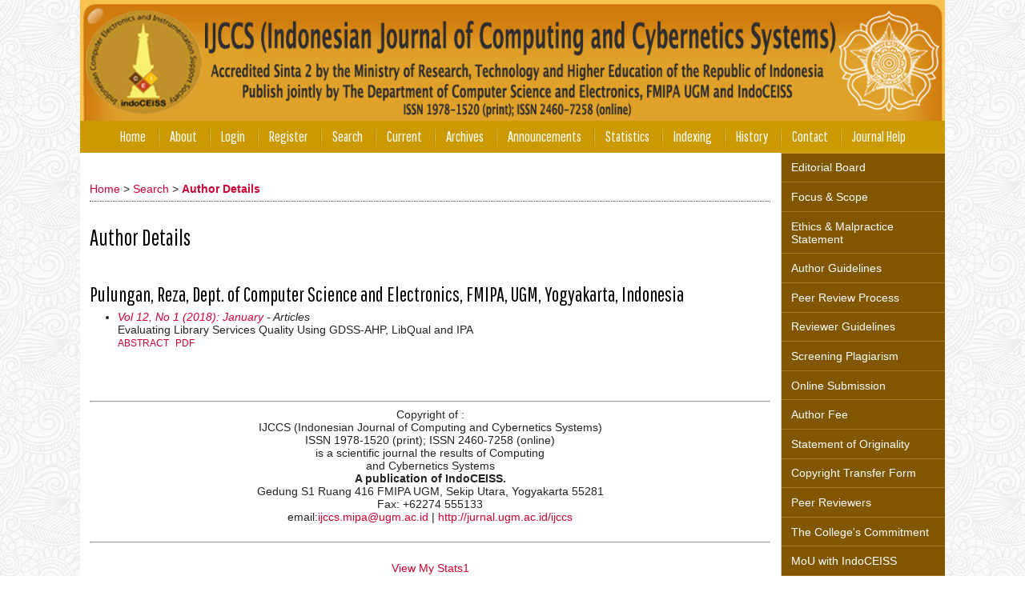

--- FILE ---
content_type: text/html; charset=utf-8
request_url: https://jurnal.ugm.ac.id/ijccs/search/authors/view?firstName=Reza&middleName=&lastName=Pulungan&affiliation=Dept.%20of%20Computer%20Science%20and%20Electronics%2C%20FMIPA%2C%20UGM%2C%20Yogyakarta&country=ID
body_size: 28064
content:

<!DOCTYPE html PUBLIC "-//W3C//DTD XHTML 1.0 Transitional//EN"
	"http://www.w3.org/TR/xhtml1/DTD/xhtml1-transitional.dtd">
<html xmlns="http://www.w3.org/1999/xhtml" lang="en-US" xml:lang="en-US">
<head>
	<meta http-equiv="Content-Type" content="text/html; charset=utf-8" />
	<title>Author Details</title>
	<meta name="description" content="IJCCS (Indonesian Journal of Computing and Cybernetics Systems) focuses on advanced computational intelligence, including the synergetic integration of neural networks, fuzzy logic and eveolutionary computation, so that more intelligent system can be built to industrial applications. The topics include but not limited to : fuzzy logic, neural network, genetic algorithm and evolutionary computation, hybrid systems, adaptation and learning systems, distributed intelligence systems, network systems, human interface, biologically inspired evolutionary system, artificial life and industrial applications. IJCCS is published two times annually, January and July." />
	<meta name="keywords" content="fuzzy logic, neural network, genetic algorithm and evolutionary computation, hybrid systems, adaptation and learning systems, distributed intelligence systems, network systems, human interface, biologically inspired evolutionary system, artificial life, industrial applications, mipa, ugm, ijccs, indoceiss" />
	<meta name="generator" content="Open Journal Systems 2.4.8.1" />
	<!-- Your other stuff  (you can have problems if you don't add minimum scale in the viewport) -->
    <meta name="viewport" content="width=device-width,minimum-scale=1">
	<!-- end code -->
	<!-- made by www.metatags.org -->
<meta name="description" content="Indonesian Journal of Computing and Cybernetics Systems focuses on advanced computational intelligence Systems  including the synergetic integration of neural networks, fuzzy logic and eveolutionary computation, so that more intelligent system can be built to industrial applications." />
<meta name="keywords" content="IJCCS, computational intelligence Systems, neural networks, eveolutionary computation" />
<meta name="author" content="metatags generator">
<meta name="robots" content="index, follow">
<meta name="revisit-after" content="3 month">
<title>IJCCS (Indonesian Journal of Computing and Cybernetics Systems)</title>
<!--fuzzy logic, evolutionary computation, neural network, genetic algorithm -->
	<link rel="icon" href="https://jurnal.ugm.ac.id/public/journals/2/journalFavicon_en_US.png" type="image/png" />	<link rel="stylesheet" href="https://jurnal.ugm.ac.id/lib/pkp/styles/pkp.css" type="text/css" />
	<link rel="stylesheet" href="https://jurnal.ugm.ac.id/lib/pkp/styles/common.css" type="text/css" />
	<link rel="stylesheet" href="https://jurnal.ugm.ac.id/styles/common.css" type="text/css" />
	<link rel="stylesheet" href="https://jurnal.ugm.ac.id/styles/compiled.css" type="text/css" />
<link rel="shortcut icon" href="https://ugm.ac.id/images/ugm_favicon.png" type="image/x-icon"/>

	<!-- Base Jquery -->
<!--	<script type="text/javascript" src="https://www.google.com/jsapi"></script>
		<script type="text/javascript">
	
			// Provide a local fallback if the CDN cannot be reached
			if (typeof google == 'undefined') {
				document.write(unescape("%3Cscript src='https://jurnal.ugm.ac.id/lib/pkp/js/lib/jquery/jquery.min.js' type='text/javascript'%3E%3C/script%3E"));
				document.write(unescape("%3Cscript src='https://jurnal.ugm.ac.id/lib/pkp/js/lib/jquery/plugins/jqueryUi.min.js' type='text/javascript'%3E%3C/script%3E"));
			} else {
				google.load("jquery", "1.4.4");
				google.load("jqueryui", "1.8.6");
			}
			
		</script>
	 -->

<script type="text/javascript" charset="UTF-8" src="https://ajax.googleapis.com/ajax/libs/jquery/1.4.4/jquery.min.js"></script>
<script type="text/javascript" charset="UTF-8" src="https://ajax.googleapis.com/ajax/libs/jqueryui/1.8.6/jquery-ui.min.js"></script>

	
	
	<link rel="stylesheet" href="https://jurnal.ugm.ac.id/styles/sidebar.css" type="text/css" />		<link rel="stylesheet" href="https://jurnal.ugm.ac.id/styles/rightSidebar.css" type="text/css" />	
			<link rel="stylesheet" href="https://jurnal.ugm.ac.id/plugins/themes/nusantara2columnsCoral/nusantara2columnsCoral.min.css" type="text/css" />
			<link rel="stylesheet" href="https://jurnal.ugm.ac.id/public/journals/2/journalStyleSheet.css" type="text/css" />
			<link rel="stylesheet" href="https://jurnal.ugm.ac.id/plugins/generic/pln/css/pln.css" type="text/css" />
	
	<!-- Default global locale keys for JavaScript -->
	
<script type="text/javascript">
	jQuery.pkp = jQuery.pkp || { };
	jQuery.pkp.locale = { };
			
				jQuery.pkp.locale.form_dataHasChanged = 'The data on this form has changed. Continue anyway?';
	</script>
	<!-- Compiled scripts -->
			
<script type="text/javascript" src="https://jurnal.ugm.ac.id/lib/pkp/js/lib/jquery/plugins/jquery.tag-it.js"></script>
<script type="text/javascript" src="https://jurnal.ugm.ac.id/lib/pkp/js/lib/jquery/plugins/jquery.cookie.js"></script>

<script type="text/javascript" src="https://jurnal.ugm.ac.id/lib/pkp/js/functions/fontController.js"></script>
<script type="text/javascript" src="https://jurnal.ugm.ac.id/lib/pkp/js/functions/general.js"></script>
<script type="text/javascript" src="https://jurnal.ugm.ac.id/lib/pkp/js/functions/jqueryValidatorI18n.js"></script>

<script type="text/javascript" src="https://jurnal.ugm.ac.id/lib/pkp/js/classes/Helper.js"></script>
<script type="text/javascript" src="https://jurnal.ugm.ac.id/lib/pkp/js/classes/ObjectProxy.js"></script>
<script type="text/javascript" src="https://jurnal.ugm.ac.id/lib/pkp/js/classes/Handler.js"></script>
<script type="text/javascript" src="https://jurnal.ugm.ac.id/lib/pkp/js/classes/linkAction/LinkActionRequest.js"></script>
<script type="text/javascript" src="https://jurnal.ugm.ac.id/lib/pkp/js/classes/features/Feature.js"></script>

<script type="text/javascript" src="https://jurnal.ugm.ac.id/lib/pkp/js/controllers/SiteHandler.js"></script><!-- Included only for namespace definition -->
<script type="text/javascript" src="https://jurnal.ugm.ac.id/lib/pkp/js/controllers/UrlInDivHandler.js"></script>
<script type="text/javascript" src="https://jurnal.ugm.ac.id/lib/pkp/js/controllers/AutocompleteHandler.js"></script>
<script type="text/javascript" src="https://jurnal.ugm.ac.id/lib/pkp/js/controllers/ExtrasOnDemandHandler.js"></script>
<script type="text/javascript" src="https://jurnal.ugm.ac.id/lib/pkp/js/controllers/form/FormHandler.js"></script>
<script type="text/javascript" src="https://jurnal.ugm.ac.id/lib/pkp/js/controllers/form/AjaxFormHandler.js"></script>
<script type="text/javascript" src="https://jurnal.ugm.ac.id/lib/pkp/js/controllers/form/ClientFormHandler.js"></script>
<script type="text/javascript" src="https://jurnal.ugm.ac.id/lib/pkp/js/controllers/grid/GridHandler.js"></script>
<script type="text/javascript" src="https://jurnal.ugm.ac.id/lib/pkp/js/controllers/linkAction/LinkActionHandler.js"></script>

<script type="text/javascript" src="https://jurnal.ugm.ac.id/js/pages/search/SearchFormHandler.js"></script>
<script type="text/javascript" src="https://jurnal.ugm.ac.id/js/statistics/ReportGeneratorFormHandler.js"></script>
<script type="text/javascript" src="https://jurnal.ugm.ac.id/plugins/generic/lucene/js/LuceneAutocompleteHandler.js"></script>

<script type="text/javascript" src="https://jurnal.ugm.ac.id/lib/pkp/js/lib/jquery/plugins/jquery.pkp.js"></script>	
	<!-- Form validation -->
	<script type="text/javascript" src="https://jurnal.ugm.ac.id/lib/pkp/js/lib/jquery/plugins/validate/jquery.validate.js"></script>
	<!-- add code -->
	<script type="text/javascript" src="https://jurnal.ugm.ac.id/plugins/themes/nusantara2columnsSteelBlue/responsive-nav.min.js"></script>
	<!-- end code -->
	<script type="text/javascript">
		<!--
		// initialise plugins
		
		$(function(){
			jqueryValidatorI18n("https://jurnal.ugm.ac.id", "en_US"); // include the appropriate validation localization
			
			$(".tagit").live('click', function() {
				$(this).find('input').focus();
			});
		});
		// -->
		
	</script>

		
	<script type="text/javascript" src="https://jurnal.ugm.ac.id/plugins/themes/nusantara2columnsCoral/imgs/global.min.js"></script>



<!-- dipindah ke head karena untuk ownership verification -->

<!-- Global site tag (gtag.js) - Google Analytics -->
<script async src="https://www.googletagmanager.com/gtag/js?id=UA-165289732-1"></script>
<script>
  window.dataLayer = window.dataLayer || [];
  function gtag(){dataLayer.push(arguments);}
  gtag('js', new Date());

  gtag('config', 'UA-165289732-1');
</script>

<!-- Google tag (gtag.js) - GTAG 4 UGM-wide -->
<script async src="https://www.googletagmanager.com/gtag/js?id=G-L4JC39NX24"></script>
<script>
  window.dataLayer = window.dataLayer || [];
  function gtag(){dataLayer.push(arguments);}
  gtag('js', new Date());

  gtag('config', 'G-L4JC39NX24');
</script>
</head>
<body id="pkp-search-authorDetails">
<div id="container">

<div id="header">
<div id="headerTitle">
<h1>
	<img src="https://jurnal.ugm.ac.id/public/journals/2/pageHeaderTitleImage_en_US.png" width="1219" height="170" alt="Page Header" />
</h1>
</div>
</div>

<div id="body">

	<div id="sidebar">
							<div id="rightSidebar">
					
<div class="block custom" id="customblock-SideMenu">
        <ul class="sidemenu full">
<li><a href="/ijccs/about/editorialTeam" target="_self">Editorial Board</a></li>
<li><a href="/ijccs/about/editorialPolicies#focusAndScope">Focus &amp; Scope</a></li>
<li><a href="/ijccs/about/editorialPolicies#custom-0" target="_self">Ethics &amp; Malpractice Statement</a></li>
<li><a href="/ijccs/about/submissions#authorGuidelines">Author Guidelines</a></li>
<li><a href="/ijccs/about/editorialPolicies#peerReviewProcess" target="_self">Peer Review Process</a></li>
<li><a href="/ijccs/about/editorialPolicies#custom-4" target="_self">Reviewer Guidelines</a></li>
<li><a href="/ijccs/about/editorialPolicies#custom-1" target="_self">Screening Plagiarism</a></li>
<li><a href="/ijccs/about/submissions#onlineSubmissions">Online Submission</a></li>
<li><a href="/ijccs/about/submissions#authorFees">Author Fee</a></li>
<li><a href="https://simpan.ugm.ac.id/s/rAQvR83GAwaKVkf/download">Statement of Originality</a></li>
<li><a href="https://simpan.ugm.ac.id/s/Uok2mXfPvpTyGYz/download">Copyright Transfer Form</a></li>
<li><a href="/ijccs/about/displayMembership/366" target="_self">Peer Reviewers </a></li>
<li><a href="/ijccs/pages/view/Komitmen_Perguruan_Tinggi">The College's Commitment</a></li>
<li><a href="/ijccs/pages/view/MOU_DIKE-INDOCEISS">MoU with IndoCEISS</a></li>
<li><a href="/ijccs/pages/view/decree">Decree of Acreditation </a></li>
<li><a href="https://docs.google.com/forms/d/1JSGboTuTcqg02RgtYODKlLUTehZ_ohShleW12NxWx3E/viewform">New Membership IndoCEISS</a></li>
<li><a href="https://docs.google.com/forms/d/1k-Qi-S42RzL_6DcckFvqz624aYugsVELV2-fZAElQkw/edit">Membership Update IndoCEISS</a></li>
<li><a href="http://statcounter.com/p10902426/?guest=1">Visitor Statistics</a></li>
</ul>
</div>	
<div class="block custom" id="customblock-Citation-Analysis">
        <p><span class="blockTitle">Citation Analysis</span></p>
<ul>
<li><strong><a href="/ijccs/pages/view/scopus_citation_analysis" target="_blank">SCOPUS</a></strong></li>
<li><strong><a href="https://scholar.google.com/citations?user=wEunamUAAAAJ&amp;hl=en" target="_blank">G</a><a href="https://scholar.google.com/citations?user=wEunamUAAAAJ&amp;hl=en" target="_blank">oogle Scholar</a></strong></li>
</ul>
</div> <div class="block" id="notification">
	<span class="blockTitle">Notifications</span>
	<ul>
					<li><a href="https://jurnal.ugm.ac.id/ijccs/notification">View</a></li>
			<li><a href="https://jurnal.ugm.ac.id/ijccs/notification/subscribeMailList">Subscribe</a></li>
			</ul>
</div>
<div class="block" id="sidebarUser">
			<span class="blockTitle">User</span>
	
												<form method="post" action="https://jurnal.ugm.ac.id/ijccs/login/signIn">
					<table>
						<tr>
							<td><label for="sidebar-username">Username
							<br/><input type="text" id="sidebar-username" name="username" value="" size="12" maxlength="32" class="textField" /></label></td>
						</tr>
						<tr>
							<td><label for="sidebar-password">Password
							<br/><input type="password" id="sidebar-password" name="password" value="" size="12" class="textField" /></label></td>
						</tr>
						<tr>
							<td colspan="2"><input type="checkbox" id="remember" name="remember" value="1" /> <label for="remember">Remember me</label></td>
						</tr>
						<tr>
							<td colspan="2"><input type="submit" value="Login" class="button" /></td>
						</tr>
					</table>
				</form>
						</div>	
<div class="block custom" id="customblock-Template-Inggris">
        <p><span class="blockTitle"> Download</span></p>
<div class="indexers"><strong></strong>
<p><a href="https://simpan.ugm.ac.id/s/OM1KMqqoTTjisF1/download" target="_self"><strong><img src="/public/site/images/admin/journal-template.png" alt="MANUSCRIPT TEMPLATE" width="170" height="auto" /></strong></a></p>
</div>
</div>	
<div class="block custom" id="customblock-Tools">
        <p><span class="blockTitle">TOOLS REFERENCE<br /></span></p>
<div class="indexers">
<div class="indexers"><a href="https://www.mendeley.com/download-mendeley-desktop/" target="_self"><img src="/public/site/images/admin/mendeley.png" alt="Mendeley" width="150" height="auto" /></a><br /> <a href="https://www.grammarly.com/" target="_self"><img src="/public/site/images/admin/grammarly.png" alt="Grammarly" width="150" height="auto" /></a><br /> <a href="http://www.endnote.com/" target="_self"><img src="/public/site/images/admin/endnote.png" alt="EndNote" width="150" height="auto" /></a></div>
<div class="indexers">&nbsp;<a href="https://www.zotero.org/" target="_self"><img style="float: left;" src="[data-uri]" alt="" width="150" height="40" /></a></div>
</div>
</div><div class="block" id="sidebarNavigation">
	<span class="blockTitle">Journal Content</span>

	<form id="simpleSearchForm" action="https://jurnal.ugm.ac.id/ijccs/search/search">
		<table id="simpleSearchInput">
			<tr>
				<td>
													<label for="simpleQuery">Search <br />
					<input type="text" id="simpleQuery" name="simpleQuery" size="15" maxlength="255" value="" class="textField" /></label>
								</td>
			</tr>
			<tr>
				<td><label for="searchField">
				Search Scope
				<br />
				<select id="searchField" name="searchField" size="1" class="selectMenu">
					<option label="All" value="query">All</option>
<option label="Authors" value="authors">Authors</option>
<option label="Title" value="title">Title</option>
<option label="Abstract" value="abstract">Abstract</option>
<option label="Index terms" value="indexTerms">Index terms</option>
<option label="Full Text" value="galleyFullText">Full Text</option>

				</select></label>
				</td>
			</tr>
			<tr>
				<td><input type="submit" value="Search" class="button" /></td>
			</tr>
		</table>
	</form>

	<br />

		<span class="blockSubtitle">Browse</span>
	<ul>
		<li><a href="https://jurnal.ugm.ac.id/ijccs/issue/archive">By Issue</a></li>
		<li><a href="https://jurnal.ugm.ac.id/ijccs/search/authors">By Author</a></li>
		<li><a href="https://jurnal.ugm.ac.id/ijccs/search/titles">By Title</a></li>
		
					<li><a href="https://jurnal.ugm.ac.id/index">Other Journals</a></li>
						</ul>
	</div>
<div class="block" id="sidebarInformation">
	<span class="blockTitle">Information</span>
	<ul>
		<li><a href="https://jurnal.ugm.ac.id/ijccs/information/readers">For Readers</a></li>		<li><a href="https://jurnal.ugm.ac.id/ijccs/information/authors">For Authors</a></li>		<li><a href="https://jurnal.ugm.ac.id/ijccs/information/librarians">For Librarians</a></li>	</ul>
</div>
	
<div class="block custom" id="customblock-Indexing">
        <p><span class="blockTitle">Indexing</span></p>
<p><a title="indexing gif" href="/ijccs/pages/view/Indexing" target="_self"><img src="/public/site/images/hohokprakoso/indexing-tanpa_crop.gif" alt="" width="182" height="62" /></a></p>
</div>
	
<div class="block custom" id="customblock-ISSN">
        <p><span class="blockTitle">ISSN IJCCS</span></p>
<p><strong>ISSN(ONLINE)BARCODE</strong></p>
<p><a href="https://issn.brin.go.id/terbit/detail/1439826997" target="_blank"><strong><img src="/public/site/images/hohokprakoso/issn_online_ijccs21.png" alt="" /></strong></a></p>
<p><strong>ISSN (<strong>PRINT</strong>) BARCODE</strong></p>
<p><a href="https://issn.brin.go.id/terbit/detail/1180425373" target="_blank"><strong><img src="/public/site/images/hohokprakoso/issn_cetak_ijccs2.png" alt="" /></strong></a></p>
</div><div class="block" id="sidebarKeywordCloud">
	<span class="blockTitle">Keywords</span>
			<a href="https://jurnal.ugm.ac.id/ijccs/search?subject=AHP"><span style="font-size: 145%;">AHP</span></a>
			<a href="https://jurnal.ugm.ac.id/ijccs/search?subject=CNN"><span style="font-size: 155%;">CNN</span></a>
			<a href="https://jurnal.ugm.ac.id/ijccs/search?subject=Classification"><span style="font-size: 165%;">Classification</span></a>
			<a href="https://jurnal.ugm.ac.id/ijccs/search?subject=Clustering"><span style="font-size: 125%;">Clustering</span></a>
			<a href="https://jurnal.ugm.ac.id/ijccs/search?subject=Convolutional%20Neural%20Network"><span style="font-size: 115%;">Convolutional Neural Network</span></a>
			<a href="https://jurnal.ugm.ac.id/ijccs/search?subject=DSS"><span style="font-size: 115%;">DSS</span></a>
			<a href="https://jurnal.ugm.ac.id/ijccs/search?subject=Decision%20Support%20System"><span style="font-size: 125%;">Decision Support System</span></a>
			<a href="https://jurnal.ugm.ac.id/ijccs/search?subject=Deep%20Learning"><span style="font-size: 135%;">Deep Learning</span></a>
			<a href="https://jurnal.ugm.ac.id/ijccs/search?subject=Forecasting"><span style="font-size: 115%;">Forecasting</span></a>
			<a href="https://jurnal.ugm.ac.id/ijccs/search?subject=LSTM"><span style="font-size: 135%;">LSTM</span></a>
			<a href="https://jurnal.ugm.ac.id/ijccs/search?subject=Machine%20Learning"><span style="font-size: 135%;">Machine Learning</span></a>
			<a href="https://jurnal.ugm.ac.id/ijccs/search?subject=Na%C3%AFve%20Bayes"><span style="font-size: 125%;">Naïve Bayes</span></a>
			<a href="https://jurnal.ugm.ac.id/ijccs/search?subject=Prediction"><span style="font-size: 115%;">Prediction</span></a>
			<a href="https://jurnal.ugm.ac.id/ijccs/search?subject=Random%20Forest"><span style="font-size: 125%;">Random Forest</span></a>
			<a href="https://jurnal.ugm.ac.id/ijccs/search?subject=SVM"><span style="font-size: 145%;">SVM</span></a>
			<a href="https://jurnal.ugm.ac.id/ijccs/search?subject=Sentiment%20Analysis"><span style="font-size: 125%;">Sentiment Analysis</span></a>
			<a href="https://jurnal.ugm.ac.id/ijccs/search?subject=Sentiment%20analysis"><span style="font-size: 105%;">Sentiment analysis</span></a>
			<a href="https://jurnal.ugm.ac.id/ijccs/search?subject=case-based%20reasoning"><span style="font-size: 115%;">case-based reasoning</span></a>
			<a href="https://jurnal.ugm.ac.id/ijccs/search?subject=genetic%20algorithm"><span style="font-size: 115%;">genetic algorithm</span></a>
			<a href="https://jurnal.ugm.ac.id/ijccs/search?subject=machine%20learning"><span style="font-size: 135%;">machine learning</span></a>
			<a href="https://jurnal.ugm.ac.id/ijccs/search?subject=sentiment%20analysis"><span style="font-size: 115%;">sentiment analysis</span></a>
	</div>	
<div class="block custom" id="customblock-Visitor">
        <p><span class="blockTitle">Visitor</span></p>
<div>
<div style="text-align: center;"><br /> <!-- Start of StatCounter Code for Default Guide -->
<script type="text/javascript">// <![CDATA[
var sc_project=10902426; 
var sc_invisible=0; 
var sc_security="4626f1f8"; 
var scJsHost = (("https:" == document.location.protocol) ?
"https://secure." : "http://www.");
document.write("<sc"+"ript type='text/javascript' src='" +
scJsHost+
"statcounter.com/counter/counter.js'></"+"script>");
// ]]></script>
<noscript><div class="statcounter"><a title="web stats" href="http://statcounter.com/" target="_blank"><img class="statcounter" src="//c.statcounter.com/10902426/0/4626f1f8/0/" alt="web stats"></a></div></noscript><!-- End of StatCounter Code for Default Guide -->
<div style="text-align: center;"><span style="font-size: medium;"><a href="http://statcounter.com/p10902426/?guest=1">View My Statistics</a></span></div>
<br /> <!-- Histats.com  START  (standard)-->
<script type="text/javascript">// <![CDATA[
document.write(unescape("%3Cscript src=%27http://s10.histats.com/js15.js%27 type=%27text/javascript%27%3E%3C/script%3E"));
// ]]></script>
<a title="website statistics" href="http://www.histats.com" target="_blank">
<script type="text/javascript">// <![CDATA[
try {Histats.start(1,2936048,4,30,130,80,"00011001");
Histats.track_hits();} catch(err){};
// ]]></script>
</a>
<div style="text-align: center;">&nbsp;</div>
<noscript><a href="http://www.histats.com" target="_blank"><img src="http://sstatic1.histats.com/0.gif?2936048&101" alt="website statistics" border="0"></a></noscript><!-- Histats.com  END  -->
<div class="separator" style="text-align: center;">&nbsp;</div>
</div>
</div>
</div>

			</div>
			</div>

<div id="main">
<div id="navbar">
	<ul class="menu">
		<li id="home"><a href="https://jurnal.ugm.ac.id/ijccs/index">Home</a></li>
		<li id="about"><a href="https://jurnal.ugm.ac.id/ijccs/about">About</a></li>

					<li id="login"><a href="https://jurnal.ugm.ac.id/ijccs/login">Login</a></li>
							<li id="register"><a href="https://jurnal.ugm.ac.id/ijccs/user/register">Register</a></li>
												<li id="search"><a href="https://jurnal.ugm.ac.id/ijccs/search">Search</a></li>
		
					<li id="current"><a href="https://jurnal.ugm.ac.id/ijccs/issue/current">Current</a></li>
			<li id="archives"><a href="https://jurnal.ugm.ac.id/ijccs/issue/archive">Archives</a></li>
		
					<li id="announcements"><a href="https://jurnal.ugm.ac.id/ijccs/announcement">Announcements</a></li>
				<li><a href="https://jurnal.ugm.ac.id/ijccs/statistics" target="_parent">Statistics</a></li>

									<li class="navItem" id="navItem-0"><a href="https://jurnal.ugm.ac.id/ijccs/pages/view/Indexing">Indexing</a></li>
												<li class="navItem" id="navItem-1"><a href="/ijccs/about/history">History</a></li>
												<li class="navItem" id="navItem-2"><a href="/ijccs/about/contact">Contact</a></li>
												<li class="navItem" id="navItem-3"><a href="https://jurnal.ugm.ac.id/index.php/ijccs/help/view/user/topic/000001">Journal Help</a></li>
						</ul>
</div>
<div id="breadcrumb">
	<a href="https://jurnal.ugm.ac.id/ijccs/index">Home</a> &gt;
			<a href="https://jurnal.ugm.ac.id/ijccs/search/index" class="hierarchyLink">Search</a> &gt;
			<a href="https://jurnal.ugm.ac.id/ijccs/search/authors/view?firstName=Reza&amp;middleName=&amp;lastName=Pulungan&amp;affiliation=Dept.%20of%20Computer%20Science%20and%20Electronics%2C%20FMIPA%2C%20UGM%2C%20Yogyakarta&amp;country=ID" class="current">Author Details</a></div>

<h2>Author Details</h2>


<div id="content">

<div id="authorDetails">
<h3>Pulungan, Reza, Dept. of Computer Science and Electronics, FMIPA, UGM, Yogyakarta, Indonesia</h3>
<ul>
									<li>

		<em><a href="https://jurnal.ugm.ac.id/ijccs/issue/view/3252">Vol 12, No 1 (2018): January</a> - Articles</em><br />
		Evaluating Library Services Quality Using GDSS-AHP, LibQual and IPA<br />
		<a href="https://jurnal.ugm.ac.id/ijccs/article/view/32142" class="file">Abstract</a>
							&nbsp;<a href="https://jurnal.ugm.ac.id/ijccs/article/view/32142/19955" class="file">PDF</a>
					</li>
	</ul>
</div>
<!-- Piwik --><script type="text/javascript">var pkBaseURL = "http://stat.ugm.ac.id/";document.write(unescape("%3Cscript src='" + pkBaseURL + "piwik.js' type='text/javascript'%3E%3C/script%3E"));</script><script type="text/javascript">try {var piwikTracker = Piwik.getTracker(pkBaseURL + "piwik.php", 42);piwikTracker.setDocumentTitle("ijccs");piwikTracker.trackPageView();piwikTracker.enableLinkTracking();} catch( err ) {}</script><noscript><p><img src="http://stat.ugm.ac.id/piwik.php?idsite=42" style="border:0" alt="" /></p></noscript><!-- End Piwik Tag -->
	<br /><br />
	<div id="pageFooter"><br /><hr /><center>Copyright of :</center><center>IJCCS (Indonesian Journal of Computing and Cybernetics Systems)</center><center>ISSN 1978-1520 (print); ISSN 2460-7258 (online)</center><center><span id="result_box" lang="en"><span>is a</span> <span>scientific journal</span> <span>the results</span> <span>of </span>Computing</span></center><center><span id="result_box" lang="en">and Cybernetics Systems<br /></span></center><center><strong>A publication of IndoCEISS.</strong></center><center>Gedung S1 Ruang 416 FMIPA UGM, Sekip Utara, Yogyakarta 55281</center><center>Fax: +62274 555133</center><center>email:<a title="ijccs.mipa@ugm.ac.id" href="mailto:ijccs.mipa@ugm.ac.id">ijccs.mipa@ugm.ac.id</a> |<a title="jurnal.ugm.ac.id/ijccs" href="/ijccs/index"> http://jurnal.ugm.ac.id/ijccs</a><br /><br /><hr /><br /> <a href="http://statcounter.com/p10902426/?guest=1">View My Stats1</a></center><center><a href="http://s04.flagcounter.com/more/zBKN">View My Stats2</a></center></div>
</div><!-- content -->
</div><!-- main -->
</div><!-- body -->



</div><!-- container -->
</body>
</html>

--- FILE ---
content_type: text/css
request_url: https://jurnal.ugm.ac.id/public/journals/2/journalStyleSheet.css
body_size: 1531
content:
/*@import 'https://fonts.googleapis.com/css?family=Cinzel|Merriweather|Open+Sans:400,700';*/
@import 'https://fonts.googleapis.com/css?family=EB+Garamond';




/* Pengaturan Tulisan Description */
#journalDescription > p:first-child:first-letter, #pkp-about-history > p:first-child:first-letter {
	float: left;
	color: #333;
	font-size: 75px;
	line-height: 60px;
	padding: 5px 10px 0 0;
}


/* Pengaturan Header*/
#header{
	margin:0;
	padding:0;
	background-color:#FFF;
	/*background-image:url(../../../../files/journals/67/theme/nasty_fabric.png);	/*mengganti background gambar*/
	min-height:50px;
}

#headerTitle{
	width:1080px;
	margin:0 auto;
	display:inline-block
}

#headerTitle img {
	float: left;
	display: inline-block;
	margin-top: auto;
	margin-bottom: 40px;
	max-width: 1080px;
	height: auto;
}

#header h1{
	margin-top:0 !important;
	text-transform: uppercase;
	font-size: 4em;
	/*font-family: 'EB Garamond', serif !important;	*/	/*jenis font*/
	text-align: center;
}

#container{
	margin: 0 auto;
	padding: 0;
	min-width: 730px !important;
	width: 100% !important;
	/*background:url(../../../../files/journals/67/theme/nasty_fabric.png);		/*mengganti background gambar*/
	background-color: white;
	display: inline-block;
}

/* Pengaturan Menu Utama*/
#navbar{
	background-color: #cc9900;		/*untuk warna menu bar*/
	margin-bottom: 30px;
}

#navbar a, #navbar a:link, #navbar a:visited {
	/*font-family: 'EB Garamond', serif !important;*/	/*jenis font*/
	text-transform: none;
	/*font-size: 1.2em !important;*/
}

#navbar a:hover {
	background-color: #ffcc33;		/*untuk warna menu bar ketika pointer diarahkan ke menu bar*/
}

#link a:active,a:link,a:visited{
	color:#cc0033;				/*untuk warna tulisan yang berisi link*/
	text-decoration:none
}

/*Pengaturan Banner class Indexer*/
.indexers a img{
	height:auto !important;
}

/* Pengaturan Side Menu yang menggunakan <ul class="sidemenu full"> */
ul.sidemenu{
	margin-top: -12px;
	padding-left: 0px !important;
}

ul.sidemenu.full{
	margin: -12px -12px 0 -12px;
}

ul.sidemenu li:before{
	display: none;
}

ul.sidemenu li{
	padding: 0;
}

ul.sidemenu li:first-child a{
	border-top:1px solid #cc9933;		/*untuk warna pembatas menu paling atas dengan menu nav*/
}

ul.sidemenu li a{
	display: block;
	padding: 0.7em 12px 0.7em 12px;
	border-bottom: 1px solid #A77819;	/*untuk warna garis sidemenu*/
	background-color: #805601;		/*untuk warna background sidemenu*/
	text-decoration: none;
	color: #FFF;				/*untuk warna tulisan sidemenu*/
}

ul.sidemenu li a:hover {
	background-color: #ffcc33;		/*untuk warna sidemenu ketika pointer mouse mengarah ke menu*/
	text-decoration: underline;
}

.block li:before {
	content: "";
	border-color: transparent #000099;		/*untuk warna format bulleting*/
	border-style: solid;
	border-width: 0.45em 0 0.45em 0.55em;
	display: block;
	height: 0;
	width: 0;
	left: -1em;
	top: 0.9em;
	position: relative;
}

/* Pengaturan Sidebar Kanan dan Kiri */
#leftSidebar,#rightSidebar{
	margin:40px 0 0 0;
	padding:12px;
	background-color:#eeeeee;		/*untuk warna background sidebar*/
	background-image:none;
	font-size:1em;
	height:auto;
	overflow:hidden
}

/* Pengaturan Title Block bawaan */
#leftSidebar div.block span.blockTitle, #rightSidebar div.block span.blockTitle {	
	/*font-family: 'EB Garamond', serif !important;*/	/*jenis font*/
	background-color: #cc9933;		/*untuk warna menu block*/
	color: #FFF;
	box-shadow: 0px 2px 5px -2px rgba(51,51,51,1);
}

/* Gambar Cover Table of Content*/
#issueCoverImage img {
	display: block;
	border: 0;
	max-width: 500px;
	height: auto;
}

/*Buat kotak Quote yang menggunakan class="intro"*/
.intro {
  background-color: #f1faf5;
  border: 1px dotted SeaGreen;
  padding-bottom: 6px;
  padding: 15px;
  display: inline-block;
}
.intro ul {
  margin: 0;
  padding-left: 1em;
}
.color-box {
  display: block;
  width: 60px;
  height: 40px;
  float: left;
  margin-right: 5px;
}
.color1 {
  background-color: Gold;
}
.color1-light {
  background-color: #fffbe5;
}
.color2 {
  background-color: SeaGreen;
}
.color2-light {
  background-color: #f1faf5;
}
.color-grey-light {
  background-color: #f4f4f4;
}




--- FILE ---
content_type: application/x-javascript
request_url: https://jurnal.ugm.ac.id/plugins/themes/nusantara2columnsCoral/imgs/global.min.js
body_size: 70
content:
jQuery(document).ready(function($){
	$('#container').append();
});
